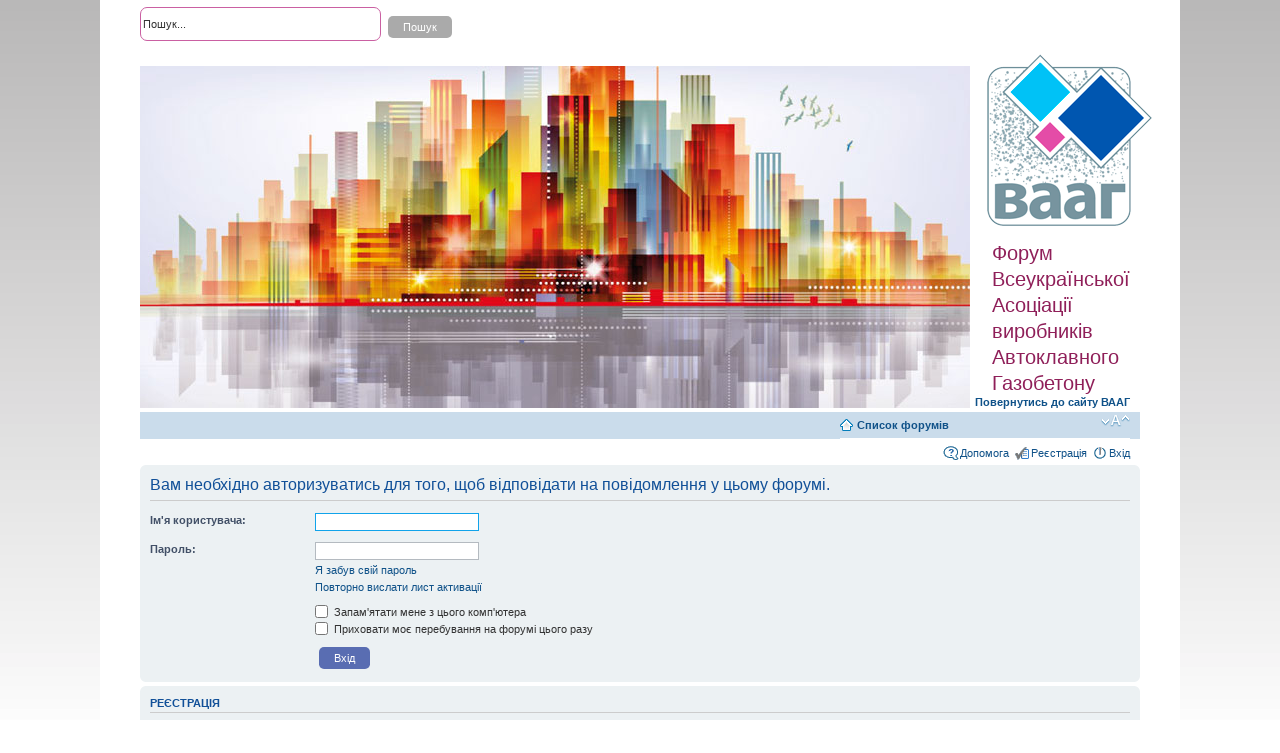

--- FILE ---
content_type: text/html; charset=UTF-8
request_url: https://forum.gazobeton.org/posting.php?mode=reply&f=10&t=8881&sid=5904ed9e1d16c72e9fcd32b6f5373f9f
body_size: 2832
content:
<!DOCTYPE html PUBLIC "-//W3C//DTD XHTML 1.0 Strict//EN" "http://www.w3.org/TR/xhtml1/DTD/xhtml1-strict.dtd">
<html xmlns="http://www.w3.org/1999/xhtml" dir="ltr" lang="uk" xml:lang="uk">
<head>

<meta http-equiv="content-type" content="text/html; charset=UTF-8" />
<meta http-equiv="content-style-type" content="text/css" />
<meta http-equiv="content-language" content="uk" />
<meta http-equiv="imagetoolbar" content="no" />
<meta name="resource-type" content="document" />
<meta name="distribution" content="global" />
<meta name="keywords" content="" />
<meta name="description" content="" />

<title>Форум Всеукраїнської Асоціації виробників Автоклавного Газобетону &bull; Вхід</title>

<link rel="alternate" type="application/atom+xml" title="Канал - Форум Всеукраїнської Асоціації виробників Автоклавного Газобетону" href="https://forum.gazobeton.org/feed.php" /><link rel="alternate" type="application/atom+xml" title="Канал - Нові теми" href="https://forum.gazobeton.org/feed.php?mode=topics" />

<!--
	phpBB style name: prosilver
	Based on style:   prosilver (this is the default phpBB3 style)
	Original author:  Tom Beddard ( http://www.subBlue.com/ )
	Modified by:
-->

<script type="text/javascript">
// <![CDATA[
	var jump_page = 'Введіть номер сторінки, на яку бажаєте перейти:';
	var on_page = '';
	var per_page = '';
	var base_url = '';
	var style_cookie = 'phpBBstyle';
	var style_cookie_settings = '; path=/; domain=gazobeton.org';
	var onload_functions = new Array();
	var onunload_functions = new Array();

	

	/**
	* Find a member
	*/
	function find_username(url)
	{
		popup(url, 760, 570, '_usersearch');
		return false;
	}

	/**
	* New function for handling multiple calls to window.onload and window.unload by pentapenguin
	*/
	window.onload = function()
	{
		for (var i = 0; i < onload_functions.length; i++)
		{
			eval(onload_functions[i]);
		}
	};

	window.onunload = function()
	{
		for (var i = 0; i < onunload_functions.length; i++)
		{
			eval(onunload_functions[i]);
		}
	};

// ]]>
</script>
<script type="text/javascript" src="./styles/prosilver/template/styleswitcher.js"></script>
<script type="text/javascript" src="./styles/prosilver/template/forum_fn.js"></script>

<link href="./styles/prosilver/theme/print.css" rel="stylesheet" type="text/css" media="print" title="printonly" />
<link href="./style.php?id=1&amp;lang=uk&amp;sid=71f776da4d4418e39c3a162da393a0fc" rel="stylesheet" type="text/css" media="screen, projection" />

<link href="./styles/prosilver/theme/normal.css" rel="stylesheet" type="text/css" title="A" />
<link href="./styles/prosilver/theme/medium.css" rel="alternate stylesheet" type="text/css" title="A+" />
<link href="./styles/prosilver/theme/large.css" rel="alternate stylesheet" type="text/css" title="A++" />



</head>

<body id="phpbb" class="section-posting ltr">

<div id="wrap">
	<a id="top" name="top" accesskey="t"></a>
	<div id="page-header">
		<div class="headerbar">
		
			<div id="search-box">
				<form action="./search.php?sid=71f776da4d4418e39c3a162da393a0fc" method="get" id="search">
				<fieldset>
					<input name="keywords" id="keywords" type="text" maxlength="128" title="Пошук за ключовими словами" class="inputbox search" value="Пошук..." onclick="if(this.value=='Пошук...')this.value='';" onblur="if(this.value=='')this.value='Пошук...';" />
					<input class="button2" value="Пошук" type="submit" /><br />
					<a href="./search.php?sid=71f776da4d4418e39c3a162da393a0fc" title="Налаштування розширеного пошуку">Розширений пошук</a> <input type="hidden" name="sid" value="71f776da4d4418e39c3a162da393a0fc" />

				</fieldset>
				</form>
			</div>
		

			<div id="headerdiv">
				<div id="headerimg"><img src="./styles/prosilver/imageset/forum.jpg" width="830" height="342" alt="" title="" /></div>
				<div id="logoandslogan">
					<a href="./index.php?sid=71f776da4d4418e39c3a162da393a0fc" title="Список форумів" id="logo"><img src="./styles/prosilver/imageset/site_logo.gif" width="165" height="172" alt="" title="" /></a>
					<div id="site-slogan">Форум Всеукраїнської Асоціації виробників Автоклавного Газобетону</div>
					<a href="http://gazobeton.org" style="font-size: 1.1em; padding-left: 5px; padding-top: 9px; font-weight: bold; " >Повернутись до сайту ВААГ</a>
				</div>
  			</div>
	
			<div id="site-description">
				<p></p>
				<p class="skiplink"><a href="#start_here">Пропустити</a></p>
			</div>
			
		</div>

		<div class="navbar">
			<div class="inner">

			<ul class="linklist navlinks">
				<li class="icon-home"><a href="./index.php?sid=71f776da4d4418e39c3a162da393a0fc" accesskey="h">Список форумів</a> </li>
				<li class="rightside"><a href="#" onclick="fontsizeup(); return false;" onkeypress="return fontsizeup(event);" class="fontsize" title="Змінити розмір шрифту">Змінити розмір шрифту</a></li>

				
			</ul>

			

			<ul class="linklist rightside">
				<li class="icon-faq"><a href="./faq.php?sid=71f776da4d4418e39c3a162da393a0fc" title="Часті питання">Допомога</a></li>
				<li class="icon-register"><a href="./ucp.php?mode=register&amp;sid=71f776da4d4418e39c3a162da393a0fc">Реєстрація</a></li>
					<li class="icon-logout"><a href="./ucp.php?mode=login&amp;sid=71f776da4d4418e39c3a162da393a0fc" title="Вхід" accesskey="x">Вхід</a></li>
				
			</ul>

			</div>
		</div>

	</div>

	<a name="start_here"></a>
	<div id="page-body">
		

<script type="text/javascript">
// <![CDATA[
	onload_functions.push('document.getElementById("username").focus();');
// ]]>
</script>

<form action="./ucp.php?mode=login&amp;sid=71f776da4d4418e39c3a162da393a0fc" method="post" id="login">
<div class="panel">
	<div class="inner"><span class="corners-top"><span></span></span>

	<div class="content">
		<h2>Вам необхідно авторизуватись для того, щоб відповідати на повідомлення у цьому форумі.</h2>

		<fieldset class="fields1">
		
		<dl>
			<dt><label for="username">Ім'я користувача:</label></dt>
			<dd><input type="text" tabindex="1" name="username" id="username" size="25" value="" class="inputbox autowidth" /></dd>
		</dl>
		<dl>
			<dt><label for="password">Пароль:</label></dt>
			<dd><input type="password" tabindex="2" id="password" name="password" size="25" class="inputbox autowidth" /></dd>
			<dd><a href="./ucp.php?mode=sendpassword&amp;sid=71f776da4d4418e39c3a162da393a0fc">Я забув свій пароль</a></dd><dd><a href="./ucp.php?mode=resend_act&amp;sid=71f776da4d4418e39c3a162da393a0fc">Повторно вислати лист активації</a></dd>
		</dl>
		
		<dl>
			<dd><label for="autologin"><input type="checkbox" name="autologin" id="autologin" tabindex="4" /> Запам'ятати мене з цього комп'ютера</label></dd>
			<dd><label for="viewonline"><input type="checkbox" name="viewonline" id="viewonline" tabindex="5" /> Приховати моє перебування на форумі цього разу</label></dd>
		</dl>
		

		<input type="hidden" name="redirect" value="./posting.php?mode=reply&amp;f=10&amp;t=8881&amp;sid=71f776da4d4418e39c3a162da393a0fc" />

		<dl>
			<dt>&nbsp;</dt>
			<dd><input type="hidden" name="sid" value="71f776da4d4418e39c3a162da393a0fc" />
<input type="submit" name="login" tabindex="6" value="Вхід" class="button1" /></dd>
		</dl>
		</fieldset>
	</div>
	<span class="corners-bottom"><span></span></span></div>
</div>



	<div class="panel">
		<div class="inner"><span class="corners-top"><span></span></span>

		<div class="content">
			<h3>Реєстрація</h3>
			<p>Для входу на форум ви повинні бути зареєстровані. Реєстрація займає декілька секунд але надає вам більш широкі можливості. Адміністратор може надати додаткові привілеї зареєстрованим користувачам. Перед тим, як увійти, будь-ласка, переконайтесь що ви погоджуєтесь з правилами та політиками, які прийняті на форумі. Пам'ятайте, що ваше перебування на форумі означає вашу згоду з усіма правилами.</p>
			<p><strong><a href="./ucp.php?mode=terms&amp;sid=71f776da4d4418e39c3a162da393a0fc">Правила використання</a> | <a href="./ucp.php?mode=privacy&amp;sid=71f776da4d4418e39c3a162da393a0fc">Заява про конфіденційність</a></strong></p>
			<hr class="dashed" />
			<p><a href="./ucp.php?mode=register&amp;sid=71f776da4d4418e39c3a162da393a0fc" class="button2">Реєстрація</a></p>
		</div>

		<span class="corners-bottom"><span></span></span></div>
	</div>


</form>

</div>

<div id="page-footer">

	<div class="navbar">
		<div class="inner"><span class="corners-top"><span></span></span>

		<ul class="linklist">
			<li class="icon-home"><a href="./index.php?sid=71f776da4d4418e39c3a162da393a0fc">Список форумів</a></li>
				
			<li class="rightside"><a href="./memberlist.php?mode=leaders&amp;sid=71f776da4d4418e39c3a162da393a0fc">Команда</a> &bull; <a href="./ucp.php?mode=delete_cookies&amp;sid=71f776da4d4418e39c3a162da393a0fc">Видалити встановлені форумом файли cookie</a> &bull; Часовий пояс UTC </li>
		</ul>

		<span class="corners-bottom"><span></span></span></div>
	</div>

	<div class="copyright">Працює на <a href="https://www.phpbb.com/">phpBB</a>&reg; Forum Software &copy; phpBB Group
		<br />Український переклад &copy 2005-2015 <a class="copyright" target="_blank" href="http://phpbb.com.ua/">Українська підтримка phpBB</a>
	</div>
</div>

</div>

<div>
	<a id="bottom" name="bottom" accesskey="z"></a>
	<img src="./cron.php?cron_type=tidy_cache&amp;sid=71f776da4d4418e39c3a162da393a0fc" width="1" height="1" alt="cron" />
</div>

</body>
</html>